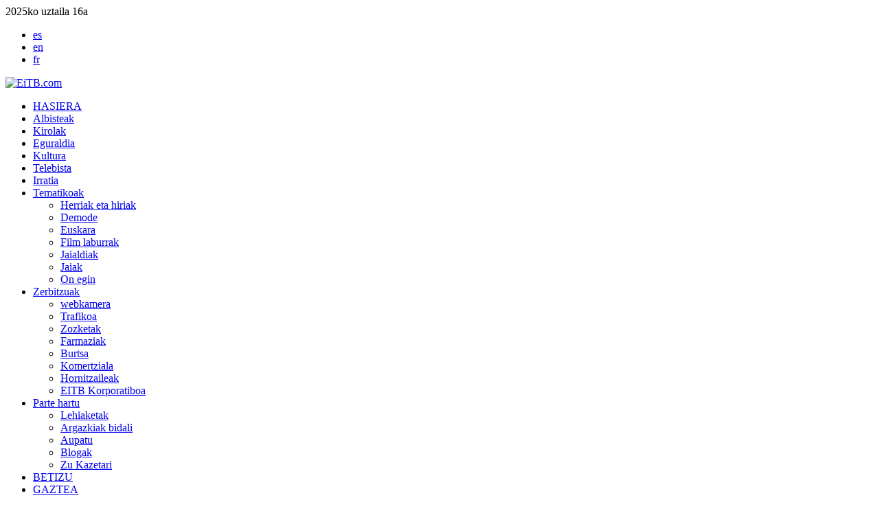

--- FILE ---
content_type: text/html; charset=utf-8
request_url: https://www.eitb.eus/hauteskundeak/udal-eta-foru-hauteskundeak/emaitzak/foru-hauteskundeak-eae/araba/guztiak/
body_size: 25561
content:
  <!DOCTYPE html PUBLIC "-//W3C//DTD XHTML 1.0 Transitional//EN" "http://www.w3.org/TR/xhtml1/DTD/xhtml1-transitional.dtd">
<html xmlns="http://www.w3.org/1999/xhtml" xml:lang="eu" lang="eu">
	<head>
		<meta http-equiv="Content-Type" content="text/html; charset=utf-8" />
		<meta name='google-site-verification' content='gNNUWYO7gzVJqarlxnuMKCgWE4Hhv0mycGtIAy8Qe7g'/>
		<META HTTP-EQUIV="Cache-Control" CONTENT ="no-cache">
		
		
		<meta content="Eitb" name="Author">
		<meta content="Eitb" name="Origen">
		<meta content="Bilbao, España" name="Locality">
		<meta content="eu" name="lang">
		<meta content="1 days" name="revisit-after">
		<meta content="INDEX,FOLLOW" name="robots">
		<meta content="120" name="revisit-after">
		
		
		<title>Araba | 2011 urtean izandako foru-hauteskundeen emaitzak - Araba | EITB Berezia: Udal eta foru hauteskundeak. Araba</title>
                <META name="description" content="Online ezagutu Euskal Autonomia Erkidegoan (EAE) 2011 urtean izandako foru-hauteskundeen emaitzak, eitb.com-en.">
                <META name="title" content="Araba | 2011 urtean izandako foru-hauteskundeen emaitzak - Araba | EITB Berezia: Udal eta foru hauteskundeak. Araba">
				<link rel="stylesheet" type="text/css" href="http://www.eitb.eus/elecciones/municipales-forales/resultados/multimedia/css/jquery-ui.css?p=12">
		<link rel="stylesheet" type="text/css" href="http://www.eitb.eus/elecciones/municipales-forales/resultados/multimedia/css/style.css?p=12">
		<link rel="stylesheet" type="text/css" href="http://www.eitb.eus/elecciones/municipales-forales/resultados/multimedia/css/estilos.css?p=12">
		<link rel="stylesheet" type="text/css" href=http://www.eitb.eus/elecciones/municipales-forales/resultados/multimedia/css/cabecera_portales.css?p=12 />
		<link rel="stylesheet" type="text/css" href=http://www.eitb.eus/elecciones/municipales-forales/resultados/multimedia/css/mapa_web.css?p=12 />

		
		<link href="http://www.eitb.eus/elecciones/municipales-forales/resultados/multimedia/css/resultTable.css?p=12" rel="stylesheet" media="screen" type="text/css"/>
		<link href="http://www.eitb.eus/elecciones/municipales-forales/resultados/multimedia/css/chartBars.css?p=12" rel="stylesheet" media="screen" type="text/css"/>
		<link href="http://www.eitb.eus/elecciones/municipales-forales/resultados/multimedia/css/eitbBars.css?p=12" rel="stylesheet" media="screen" type="text/css"/>
		
		<script type="text/javascript" src="http://www.eitb.eus/elecciones/municipales-forales/resultados/multimedia/js/swfobject.js?p=12"></script>
		<script type="text/javascript" src="http://www.eitb.eus/elecciones/municipales-forales/resultados/multimedia/js/jquery-1.5.1.min.js?p=12"></script>
		<script type="text/javascript" src="http://www.eitb.eus/elecciones/municipales-forales/resultados/multimedia/js/jquery-ui-1.8.6-custom.min.js?p=12"></script>
		<script type="text/javascript" src="http://www.eitb.eus/elecciones/municipales-forales/resultados/multimedia/js/jscharts.js?p=12"></script>
                <script type="text/javascript" src="http://www.eitb.eus/elecciones/municipales-forales/resultados/multimedia/js/divIframes.js?p=12"></script>
		<script type="text/javascript" src="http://www.eitb.eus/elecciones/municipales-forales/resultados/multimedia/js/noFlash/noFlash.js?p=12"></script>
		<script type="text/javascript">

                    var reloadControl = false;
                    function pageReload()
                    {
                        if (reloadControl==false)
                        {
                            reloadControl = true;
                            window.location.reload();
                        }
                    }

                    $(window).load(function() {
		
			$("#m_p ul li").mouseover(function(){ $(this).children("ul").css("display","block"); });
			$("#m_p ul li").mouseout(function(){ $(this).children("ul").css("display","none"); });	
			
			var clickControl = 0;

			$("#bt_insert a").click(function(){
				if(!clickControl) { 
					$("#embed-code").show("slow"); 
					clickControl = 1;
				}
				else {
					$("#embed-code").hide("fast");
					clickControl = 0;
				}

				return false;
			});
				
			$("#bt_insert_s a").click(function(){
				if(!clickControl) { 
					$("#embed-code-s").show("slow"); 
					clickControl = 1;
				}
				else {
					$("#embed-code-s").hide("fast");
					clickControl = 0;
				}

				return false;
			});
			
		});
		</script>
		
	</head>
	<body>
		<div id="global">
                    <div id="cab_eleccionesmunicipalesforales">
                        <div id="top_portales">
                        <div id="fecha_portales">2025ko uztaila 16a</div>
                        <div id="idiomas"><input type="hidden" value="es" id="getIdioma" />
                        <ul >
                        <li  class='' ><a href="http://www.eitb.eus/es/" title="es">es</a></li>
                        <li  class='' ><a href="http://www.eitb.eus/en/" title="en">en</a></li>
                        <li  class='ulti_idioma' ><a href="http://www.eitb.eus/fr/" title="fr">fr</a>
                        </li>
                        </ul>
                        </div>
                        </div>
                        
                        
                        <div id="menu_general">
                        <a href="http://www.eitb.eus/eu/" title="www.eitb.eus"><img src="http://www.eitb.eus/commons/img/cabecera/logo_eitbcom.gif" alt="EiTB.com" /></a>
                        
                        <div id="multi-level">
                        <ul class="menu">
                        <li class="top"><a href="http://www.eitb.eus/eu" title="HASIERA" class="top_link"><span class="span_top">HASIERA</span></a></li>
                        <li class="top"><a href="http://www.eitb.eus/albisteak/" title="Albisteak" class="top_link"><span class="span_top">Albisteak</span></a></li>
                        <li class="top"><a href="http://www.eitb.eus/kirolak/" title="Kirolak" class="top_link"><span class="span_top">Kirolak</span></a></li>
                        <li class="top"><a href="http://www.eitb.eus/eguraldia/" title="Eguraldia" class="top_link"><span class="span_top">Eguraldia</span></a></li>
                        <li class="top"><a href="http://www.eitb.eus/kultura/" title="Kultura" class="top_link"><span class="span_top">Kultura</span></a></li>
                        <li class="top"><a href="http://www.eitb.eus/telebista/" title="Telebista" class="top_link"><span class="span_top">Telebista</span></a></li>
                        <li class="top"><a href="http://www.eitb.eus/irratia/" title="Irratia" class="top_link"><span class="span_top">Irratia</span></a></li>
                        <li class="top"><a href="#" title="Tematikoak" class="top_link"><span class="span_top">Tematikoak</span><!--[if IE 7]><!--></a><!--<![endif]--><!--[if lte IE 6]><table><tr><td><![endif]-->
                        <ul class="sub">
                        <li><a href="http://www.eitb.eus/herriak-hiriak/"><span>Herriak eta hiriak</span></a></li>
                        <li><a href="http://www.eitb.eus/demode/"><span>Demode</span></a></li>
                        <li><a href="http://www.eitb.eus/euskaraz/"><span>Euskara</span></a></li>
                        <li><a href="http://www.eitb.eus/film-laburrak/"><span>Film laburrak</span></a></li>
                        <li><a href="http://www.eitb.eus/jaialdiak"><span>Jaialdiak</span></a></li>
                        <li><a href="http://www.eitb.eus/jaiak/"><span>Jaiak</span></a></li>
                        <li><a href="http://www.eitb.eus/onegin/"><span>On egin</span></a></li>
                        </ul>
                        <!--[if lte IE 6]></td></tr></table></a><![endif]-->
                        </li>
                        <li class="top"><a href="http://www.eitb.eus/zerbitzuak/" title="Zerbitzuak" class="top_link"><span class="span_top">Zerbitzuak</span><!--[if IE 7]><!--></a><!--<![endif]--><!--[if lte IE 6]><table><tr><td><![endif]-->
                        <ul class="sub">
                        <li><a href="http://www.eitb.eus/zerbitzuak/webcam/"><span>webkamera</span></a></li>
                        <li><a href="http://www.eitb.eus/trafikoa/"><span>Trafikoa</span></a></li>
                        <li><a href="http://www.eitb.eus/zerbitzuak/zozketak/"><span>Zozketak</span></a></li>
                        <li><a href="http://www.eitb.eus/zerbitzuak/farmaziak/"><span>Farmaziak</span></a></li>
                        <li><a href="http://www.eitb.eus/zerbitzuak/burtsa/"><span>Burtsa</span></a></li>
                        <li><a href="http://www.eitb.eus/korporatiboa/komertziala/"><span>Komertziala</span></a></li>
                        <li><a href="http://www.hornitzaileak.eitb.eus/inicio.asp?idioma=eu"><span>Hornitzaileak</span></a></li>
                        <li><a href="http://www.eitb.eus/korporatiboa/"><span>EITB Korporatiboa</span></a></li>
                        </ul><!--[if lte IE 6]></td></tr></table></a><![endif]-->
                        </li>
                        <li class="top"><a href="#" title="Parte hartu" class="top_link"><span class="span_top">Parte hartu</span><!--[if IE 7]><!--></a><!--<![endif]--><!--[if lte IE 6]><table><tr><td><![endif]-->
                        <ul class="sub">
                        <li><a href="http://www.eitb.eus/lehiaketak/"><span>Lehiaketak</span></a></li>
                        <li><a href="http://blog.eitb.eus/eguraldiblog/"><span>Argazkiak bidali</span></a></li>
                        <li><a href="http://www.aupatu.com/eu/"><span>Aupatu</span></a></li>
                        <li><a href="http://www.eitb.eus/blogak/"><span>Blogak</span></a></li>
                        <li><a href="http://mediablog.eitb24.com/zukzri/"><span>Zu Kazetari</span></a></li>
                        </ul><!--[if lte IE 6]></td></tr></table></a><![endif]-->
                        </li>
                        <li class="top"><a href="http://www.eitb.eus/betizu/" title="BETIZU" class="top_link"><span class="span_top">BETIZU</span></a></li>
                        <li class="top"><a href="http://www.eitb.eus/gaztea/" title="GAZTEA" class="top_link"><span class="span_top">GAZTEA</span></a></li>
                        </ul>
                        </div>
                        
                        
                        <div class="barra_buscador_portales">
                        <form action="/bilatzailea/" method="post" class="form_buscador_portales" id="buscador_portales" dir="ltr">
                        <div >
                        <input name="busqueda"  type="text" value="Bilatu..." onclick="this.value=''"/>
                        <input type="submit" class="bot_buscar_portales" name="boton" value ="&nbsp;"/>
                        </div>
                        </form>
                        </div>
                       
                        </div>
                        
                        
                        <div id="cabecera_portal">
                        <span class="nombre_portal"><img src="http://www.eitb.eus/commons/img/cabecera/logo_eleccionesmunicipalesforales_eu.jpg"/></span>
                        <div class="zona_iconos">
                        <div class="barra_extras_portales">
                        <ul class="lst_servicios_portales">
                        <li><a href="http://www.eitb.eus/rss/eu/" title="Rss" class="rss">RSS</a></li>
                        <li><a href="http://www.eitb.eus/podcast/eu/" title="Podcast" class="podcast">PODCAST</a></li>
                        </ul>
                        </div>
                        <div class="caja_icos_portales">
                        <ul class="lst_iconos_portales"></ul>
                        </div>
                        </div>
                        <div id="menu_portal">
                        <ul id="nav" class="lst_menu_portal">
                        <li><a id="pestana1"  href="http://www.eitb.eus/hauteskundeak/udal-eta-foru-hauteskundeak/"  title="UDAL ETA FORU HAUTESKUNDEAK" class="selec"><span>UDAL ETA FORU HAUTESKUNDEAK</span></a></li>
                        <li><a id="pestana2"  href="http://www.eitb.eus/hauteskundeak/udal-eta-foru-hauteskundeak/albisteak/"  title="ALBISTEAK" class=""><span>ALBISTEAK</span></a></li>
                        <li><a id="pestana7"  href="http://www.eitb.eus/bideoak/hauteskundeak/udal-eta-foru-hauteskundeak/"  title="BIDEOAK" class=""><span>BIDEOAK</span></a></li>
                        <li><a id="pestana3" title="hautagaiak" class="" onclick="pintaMenu(3,'Telebistan','http://www.eitb.eus/bideoak/hauteskundeak/udal-eta-foru-hauteskundeak/hautagaiak/','Irratian','http://www.eitb.eus/audioak/hauteskundeak/udal-eta-foru-hauteskundeak/hautagaiak/','Interneten','http://www.eitb.eus/hauteskundeak/udal-eta-foru-hauteskundeak/hautagaiak-interneten/'); return false;"><span>hautagaiak</span></a></li>
                        <li><a id="pestana8"  href="http://www.eitb.eus/hauteskundeak/udal-eta-foru-hauteskundeak/inkestak/"  title="Inkestak" class=""><span>Inkestak</span></a></li>
                          <li><a id="pestana4"  href="http://www.eitb.eus/hauteskundeak/udal-eta-foru-hauteskundeak/emaitzak/"  title="Resultados" class=""><span>emaitzak</span></a></li>
                        <li><a id="pestana5"  href="http://www.eitb.eus/hauteskundeak/udal-eta-foru-hauteskundeak/zuzenean/"  title="Zuzenean" class=""><span>Zuzenean</span></a></li>
                        <!--<li ><a href="http://www.eitb.eus/eu" title="Eitb.com" class="todoeitb"><span>EITB.COM</span></a></li>-->
                        </ul>
                                                </div>
                        
                        </div>
</div>
<div class="container"><script type="text/javascript">
<!--
	$(document).ready(function() {
		$('#submenu1').hide();
		$('#submenu2').hide();
		$('#submenu3').hide();
	});
-->
</script>
<div id="m_p">
	<ul>
		<li><a title="Foru hauteskundeak EAEn" href="http://www.eitb.eus/hauteskundeak/udal-eta-foru-hauteskundeak/emaitzak/foru-hauteskundeak-eae/">Foru hauteskundeak<br>EAEn</a>
			<ul>
				<li><a title="Emaitza orokorrak" href="http://www.eitb.eus/hauteskundeak/udal-eta-foru-hauteskundeak/emaitzak/foru-hauteskundeak-eae/">Emaitza orokorrak</a></li>
				<li><a title="Emaitzak udalerriz udalerri" href="http://www.eitb.eus/hauteskundeak/udal-eta-foru-hauteskundeak/emaitzak/foru-hauteskundeak-eae/bilatzailea/">Emaitzak udalerriz udalerri</a></li>
			</ul>
		</li>
		<li><a title="Udal hauteskundeak EAEn" href="http://www.eitb.eus/hauteskundeak/udal-eta-foru-hauteskundeak/emaitzak/udal-hauteskundeak-eae/">Udal hauteskundeak<br>EAEn</a></li>
		<li><a title="" href="http://www.eitb.eus/hauteskundeak/udal-eta-foru-hauteskundeak/emaitzak/foru-hauteskundeak-nafarroa/">Foru hauteskundeak<br>Nafarroan</a>
			<ul>
				<li><a title="Emaitza orokorrak" href="http://www.eitb.eus/hauteskundeak/udal-eta-foru-hauteskundeak/emaitzak/foru-hauteskundeak-nafarroa/">Emaitza orokorrak</a></li>
				<li><a title="Emaitzak udalerriz udalerri" href="http://www.eitb.eus/hauteskundeak/udal-eta-foru-hauteskundeak/emaitzak/foru-hauteskundeak-nafarroa/bilatzailea/">Emaitzak udalerriz udalerri</a></li>
			</ul>
		</li>
		<li><a title="Udal hauteskundeak Nafarroan" href="http://www.eitb.eus/hauteskundeak/udal-eta-foru-hauteskundeak/emaitzak/udal-hauteskundeak-nafarroa/">Udal hauteskundeak<br>Nafarroan</a></li>
		<li><a title="Eusko Legebiltzarrerako proiekzioa" href="http://www.eitb.eus/hauteskundeak/udal-eta-foru-hauteskundeak/emaitzak/alderatuta/">Eusko Legebiltzarrerako<br>proiekzioa</a></li>
		<li><a title="Hauteskunde autonomikoak Espainian" href="http://www.eitb.eus/hauteskundeak/udal-eta-foru-hauteskundeak/emaitzak/autonomikoak-espainia/">Hauteskunde autonomikoak<br>Espainian</a></li>
		<li class="ult"><a title="Emaitza guztiak" href="#">Emaitza guztiak</a>
			<ul>
				<li><a title="Foru hauteskundeak EAEn" href="http://www.eitb.eus/hauteskundeak/udal-eta-foru-hauteskundeak/emaitzak/foru-hauteskundeak-eae/guztiak/">Foru hauteskundeak EAEn</a></li>
				<li><a title="Udal hauteskundeak EAEn" href="http://www.eitb.eus/hauteskundeak/udal-eta-foru-hauteskundeak/emaitzak/udal-hauteskundeak-eae/">Udal hauteskundeak EAEn</a></li>
				<li><a title="" href="http://www.eitb.eus/hauteskundeak/udal-eta-foru-hauteskundeak/emaitzak/foru-hauteskundeak-nafarroa/guztiak/">Foru hauteskundeak Nafarroan</a></li>
				<li><a title="Udal hauteskundeak Nafarroan" href="http://www.eitb.eus/hauteskundeak/udal-eta-foru-hauteskundeak/emaitzak/udal-hauteskundeak-nafarroa/">Udal hauteskundeak Nafarroan</a></li>
				<li><a title="Hauteskunde autonomikoak Espainian" href="http://www.eitb.eus/hauteskundeak/udal-eta-foru-hauteskundeak/emaitzak/autonomikoak-espainia/guztiak/">Hauteskunde autonomikoak Espainian</a></li>
			</ul>
		</li>
	</ul>
</div><!-- fin #m_p -->
	<h1>Politika</h1>
		
<div class="content">		
		<div class="title">Foru hauteskundeen emaitzak - Araba</div>
					<ul class="links_nav">
									<li><a title="Lurralde historikoen zerrendara itzuli" href="http://www.eitb.eus/hauteskundeak/udal-eta-foru-hauteskundeak/emaitzak/foru-hauteskundeak-eae/guztiak/">Lurralde historikoen zerrendara itzuli</a></li>
													<li><a title="Datuak udalerriz udalerri ikusi" href="http://www.eitb.eus/hauteskundeak/udal-eta-foru-hauteskundeak/emaitzak/foru-hauteskundeak-eae/bilatzailea/">Datuak udalerriz udalerri ikusi</a></li>
							</ul>
				
			<ul class="year_result">
				<li class="lr_a_n"><a title="2011ko emaitzak" href="http://www.eitb.eus/hauteskundeak/udal-eta-foru-hauteskundeak/emaitzak/foru-hauteskundeak-eae/araba/guztiak/">2011ko emaitzak</a></li>
				<li class="lr_b_s"><a title="2007ko emaitzak" href="http://www.eitb.eus/hauteskundeak/udal-eta-foru-hauteskundeak/emaitzak/aurrekoak/foru-hauteskundeak-eae/araba/guztiak/">2007ko emaitzak</a></li>
			</ul>
			<div class="box_res">	
		<div class="box_ml">
			<div>
	<table summary="Resultados totales" class="res_total sep_border">
		<caption>Resultados totales</caption>
		<thead>
			<tr>
				<th rowspan="2" scope="col" class="nada">&nbsp;</th>
				<th scope="colgroup" class="comu">Eserlekuak</th>
				<th scope="colgroup" class="comu">Botoak</th>
				<th scope="colgroup" class="comu">Ehunekoa</th>
			</tr>
		</thead>
		<tbody>
							<tr>
					<th scope="row" class="part">PARTIDO POPULAR</th>
					<td>16</td>
					<td>39631</td>
					<td>25.96</td>
				</tr>
							<tr>
					<th scope="row" class="part">EUZKO ALDERDI JELTZALEA-PARTIDO NACIONALISTA VASCO</th>
					<td>13</td>
					<td>36196</td>
					<td>23.71</td>
				</tr>
							<tr>
					<th scope="row" class="part">BILDU - EA ALTERNATIBA</th>
					<td>11</td>
					<td>31998</td>
					<td>20.96</td>
				</tr>
							<tr>
					<th scope="row" class="part">PARTIDO SOCIALISTA DE EUSKADI-EUSKADIKO EZKERRA</th>
					<td>9</td>
					<td>24879</td>
					<td>16.3</td>
				</tr>
							<tr>
					<th scope="row" class="part">EZKER BATUA-BERDEAK</th>
					<td>2</td>
					<td>6258</td>
					<td>4.1</td>
				</tr>
							<tr>
					<th scope="row" class="part">ARALAR</th>
					<td>0</td>
					<td>4168</td>
					<td>2.73</td>
				</tr>
							<tr>
					<th scope="row" class="part">UNION PROGRESO Y DEMOCRACIA</th>
					<td>0</td>
					<td>2751</td>
					<td>1.8</td>
				</tr>
							<tr>
					<th scope="row" class="part"></th>
					<td>0</td>
					<td>1929</td>
					<td>1.26</td>
				</tr>
							<tr>
					<th scope="row" class="part">BERDEAK-LOS VERDES</th>
					<td>0</td>
					<td>650</td>
					<td>0.43</td>
				</tr>
					</tbody>
	</table>
</div>  
		</div><!-- fin .box_ml -->
		<div class="box_s">
			
	<table summary="Resultados generales" class="simp">
						<caption>Resultados generales</caption>
						<thead>
							<tr>
								<td colspan="3">Datu orokorrak: Araba</td>
							</tr>
						</thead>
						<tbody>
							<tr>
								<th scope="row" class="tip">Zenbatuta</th>
								<td class="a">0</td>
																	<td class="a ult">% 100</td>
															</tr>
							<tr>
								<th scope="row" class="tip">Abstentzioa</th>
								<td class="b">12315</td>
																	<td class="b ult">% 44.05</td>
															</tr>
							<tr>
							  	<th scope="row" class="tip">Zuriak</th>
							  	<td class="c">0</td>
							  										<td class="c ult">% 0</td>
														  	</tr>
							<tr>
							  	<th scope="row" class="tip">Baliogabeak</th>
							  	<td class="d">0</td>
							  										<td class="d ult">% 0</td>
														  </tr>
						</tbody>
					</table>

 
		</div><!-- fin .box_s -->
			<div class="bar_gr_bot">
				<p>Datuak: Arabako, Bizkaiko eta Gipuzkoako Foru Aldundiak</p>
				<div id="bt_insert">
					<a title="" href="#">Sartu</a>
					<div id="embed-code" class="no-display">
                                             <textarea cols="50" rows="10">&lt;iframe scrolling=&quot;auto&quot; src=&quot;http://www.eitb.eus/hauteskundeak/udal-eta-foru-hauteskundeak/emaitzak/foru-hauteskundeak-eae/araba/guztiak/partial/0/&quot; frameborder=&quot;0&quot; height=&quot;500&quot; width=&quot;1000&quot;&gt;&lt;/iframe&gt;</textarea>
					</div>
				</div><!-- #bt_insert -->
			</div><!-- .bar_gr_bot -->
	</div><!-- fin .box_res -->
</div><!-- fin .content -->
</div>
<div class="mapa_web_pie"><ul class="footer_portales"><li><a href="http://www.eitb.eus/albisteak/" title="Albisteak">Albisteak</a></li><li><a href="http://www.eitb.eus/kirolak/" title="Kirolak">Kirolak</a></li><li><a href="http://www.eitb.eus/eguraldia/" title="Eguraldia">Eguraldia</a></li><li><a href="http://www.eitb.eus/irratia/" title="Irratia">Irratia</a></li><li><a href="http://www.eitb.eus/telebista/" title="Telebista">Telebista</a></li><li><a href="http://www.eitb.eus/gaztea/" title="Gaztea">Gaztea</a></li><li><a href="http://www.eitb.eus/betizu/" title="Betizu">Betizu</a></li><li><a href="http://www.eitb.eus/kultura/" title="Kultura">Kultura</a></li><li><a href="http://www.eitb.eus/zerbitzuak/" title="Zerbitzuak">Zerbitzuak</a></li><li><a href="http://www.eitb.eus/demode/" title="Demode">Demode</a></li><li><a href="http://www.eitb.eus/trafikoa/" title="Trafikoa">Trafikoa</a></li><li><a href="http://www.eitb.eus/onegin/" title="On egin">On egin</a></li><li><a href="http://www.eitb.eus/streaminga-zuzenean/" title="Streaminga zuzenean">Streaminga zuzenean</a></li><li><a href="http://www.eitb.eus/jaialdiak/" title="Jaialdiak">Jaialdiak</a></li><li><a href="http://www.eitb.eus/herriak-hiriak/" title="Herriak eta hiriak">Herriak eta hiriak</a></li><li><a href="http://www.eitb.eus/jaiak/" title="Jaiak">Jaiak</a></li><li><a href="http://www.eitb.eus/film-laburrak/" title="Film laburrak">Film laburrak</a></li><li><a href="http://www.eitb.eus/hauteskundeak/" title="Hauteskundeak">Hauteskundeak</a></li><li><a href="http://www.eitb.eus/euskaraz/" title="Euskara">Euskara</a></li><li><a href="http://www.eitb.eus/korporatiboa/" title="EITB Korporatiboa">EITB Korporatiboa</a></li><li><a href="http://www.eitb.eus/korporatiboa/komertziala/" title="Komertziala">Komertziala</a></li><li><a href="http://www.hornitzaileak.eitb.eus/inicio.asp?idioma=eu" title="Hornitzaileak">Hornitzaileak</a></li><li class="ulti"><a href="http://www.eitb.eus/productosEITB/default.asp?hizk=eu" title="EITBko produktuak">EITBko produktuak</a></li></ul><ul class="footer_portales_web"><li ><a href="http://www.eitb.eus/zerbitzuak/zozketak/" title="Zozketak">Zozketak</a></li><li ><a href="http://www.eitb.eus/zerbitzuak/burtsa/" title="Burtsa">Burtsa</a></li><li class="ulti pie_corporativo"><a href="http://www.eitb.eus/korporatiboa/eitbn-lan-egin/curriculuma-bidali/" title="Curriculuma bidali">Curriculuma bidali</a></li></ul><ul class="footer_portales secciones"><li><a class="color_videos" href="http://www.eitb.eus/bideoak">Bideoak</a></li><li><a class="color_fotos" href="http://www.eitb.eus/argazkiak">Argazkiak</a></li><li><a class="color_infografias" href="http://www.eitb.eus/infografiak">Infografiak</a></li><li><a class="color_audio" href="http://www.eitb.eus/audioak">Audioak</a></li><li><a class="color_blogs" href="http://www.eitb.eus/blogak">Blogak</a></li><li><a class="color_foros" href="http://www.eitb.eus/foro">Foroak</a></li><li><a class="color_default" href="http://www.eitb.eus/eu/webmapa/">Web mapa</a></li><li><a class="color_podcast" href="http://www.eitb.eus/podcast/eu">Podcast</a></li><li class="ulti"><a class="color_rss" href="http://www.eitb.eus/rss/eu">Rss</a></li></ul><div class="footer_buscador"><div class="footer_caja"><form action="http://www.eitb.eus/bilatzailea/" method="post" class="form_buscador" id="buscador_pie" dir="ltr"><div><input name="busqueda"  type="text" value="Bilatu..." onclick="this.value=''"/><input type="submit" class="bot_buscar" name="boton" value ="&nbsp;"/></div></form></div></div></div>		</div>
		<script type="text/javascript" src="//secure-uk.imrworldwide.com/v60.js"></script>
		<script type="text/javascript">
			var pvar = { cid: "es-eitb", content: "0", server: "secure-uk" };
			var trac = nol_t(pvar);
			trac.record().post();
		</script>
		<noscript>
			<div><img src="//secure-uk.imrworldwide.com/cgi-bin/m?ci=es-eitb&amp;cg=0&amp;cc=1&amp;ts=noscript" width="1" height="1" alt="" />
			</div>
		</noscript>
	</body>
</html>